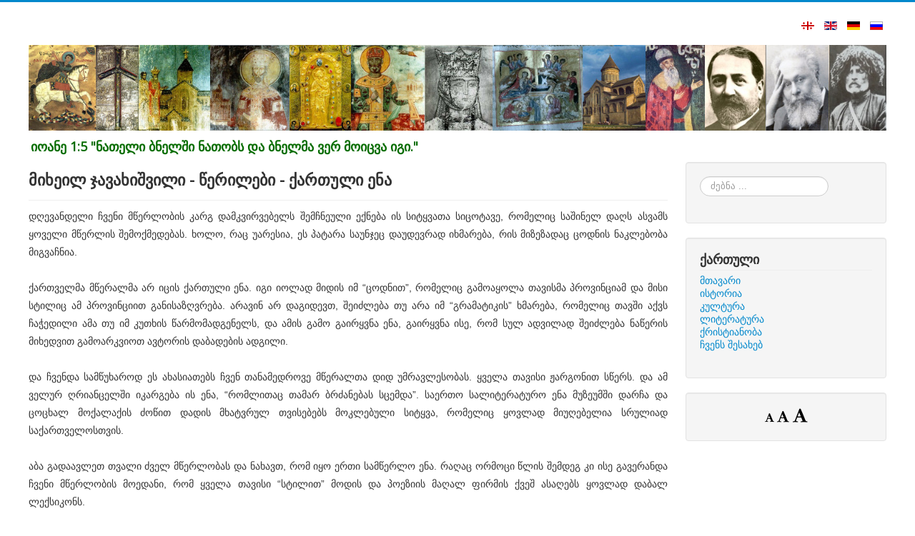

--- FILE ---
content_type: text/html; charset=utf-8
request_url: https://allgeo.org/index.php/ka/2672-2021-05-08-22-09-42
body_size: 19837
content:
<!DOCTYPE html>
<html lang="ka-ge" dir="ltr">
<head>
	<meta name="viewport" content="width=device-width, initial-scale=1.0" />
	<meta charset="utf-8" />
	<base href="https://allgeo.org/index.php/ka/2672-2021-05-08-22-09-42" />
	<meta name="author" content="Super User" />
	<meta name="description" content="Provides information about Georgia" />
	<meta name="generator" content="Georgia, Tbilisi, Georgien, Tiflis, საქართველო, თბილისი, Грузия, Тбилиси, Christianity, Christentum, ქრისტიანობა, христианство" />
	<title>მიხეილ ჯავახიშვილი - წერილები - ქართული ენა</title>
	<link href="/templates/protostar/favicon.ico" rel="shortcut icon" type="image/vnd.microsoft.icon" />
	<link href="https://allgeo.org/index.php/ka/component/search/?Itemid=105&amp;catid=9&amp;id=2672&amp;format=opensearch" rel="search" title="ძებნა Allgeo.org" type="application/opensearchdescription+xml" />
	<link href="/templates/protostar/css/template.css?e353a30453e4e7557cff61c6d81496e9" rel="stylesheet" />
	<link href="https://fonts.googleapis.com/css?family=Open+Sans" rel="stylesheet" />
	<link href="/templates/protostar/css/user.css?e353a30453e4e7557cff61c6d81496e9" rel="stylesheet" />
	<link href="https://allgeo.org/modules/mod_resizefonts/fontawesome/css/font-awesome.min.css" rel="stylesheet" />
	<link href="/media/mod_languages/css/template.css?e353a30453e4e7557cff61c6d81496e9" rel="stylesheet" />
	<link href="https://allgeo.org/plugins/system/fmalertcookies/assets/css/bootstrap.min.css" rel="stylesheet" />
	<link href="https://allgeo.org/plugins/system/fmalertcookies/assets/css/custom.css" rel="stylesheet" />
	<style>

	h1, h2, h3, h4, h5, h6, .site-title {
		font-family: 'Open Sans', sans-serif;
	}
	body.site {
		border-top: 3px solid #0088cc;
		background-color: #f4f6f7;
	}
	a {
		color: #0088cc;
	}
	.nav-list > .active > a,
	.nav-list > .active > a:hover,
	.dropdown-menu li > a:hover,
	.dropdown-menu .active > a,
	.dropdown-menu .active > a:hover,
	.nav-pills > .active > a,
	.nav-pills > .active > a:hover,
	.btn-primary {
		background: #0088cc;
	}#mod_resizefonts a {color: black;}#mod_resizefonts a:HOVER {color: red;}#mod_resizefonts { position: relative; vertical-align: bottom; width: 100%; text-align: center; font-size: 16px; }#mod_resizefonts > a { font-weight: bold; text-decoration:none; }#mod_resizefonts .fontSmaller { font-size: 14px; }#mod_resizefonts .fontDefault { font-size: 18px; }#mod_resizefonts .fontBigger { font-size: 22px; }
	</style>
	<script src="/media/jui/js/jquery.min.js?e353a30453e4e7557cff61c6d81496e9"></script>
	<script src="/media/jui/js/jquery-noconflict.js?e353a30453e4e7557cff61c6d81496e9"></script>
	<script src="/media/jui/js/jquery-migrate.min.js?e353a30453e4e7557cff61c6d81496e9"></script>
	<script src="/media/system/js/caption.js?e353a30453e4e7557cff61c6d81496e9"></script>
	<script src="/media/jui/js/bootstrap.min.js?e353a30453e4e7557cff61c6d81496e9"></script>
	<script src="/templates/protostar/js/template.js?e353a30453e4e7557cff61c6d81496e9"></script>
	<!--[if lt IE 9]><script src="/media/jui/js/html5.js?e353a30453e4e7557cff61c6d81496e9"></script><![endif]-->
	<!--[if lt IE 9]><script src="/media/system/js/html5fallback.js?e353a30453e4e7557cff61c6d81496e9"></script><![endif]-->
	<script src="https://allgeo.org/modules/mod_resizefonts/js/resizefonts.min.js"></script>
	<script>
jQuery(window).on('load',  function() {
				new JCaption('img.caption');
			});
	</script>









<!-- Global site tag (gtag.js) - Google Analytics -->
<script async src="https://www.googletagmanager.com/gtag/js?id=UA-2749638-1"></script>
<script>

  window.dataLayer = window.dataLayer || [];
  function gtag(){dataLayer.push(arguments);}
  gtag('js', new Date());

  gtag('set', {'user_id': 'Irakli'}); // Legen Sie die User ID mithilfe des Parameters "user_id" des angemeldeten Nutzers fest.
  gtag('config', 'UA-2749638-1');

</script>








</head>
<body class="site com_content view-article no-layout no-task itemid-105 fluid">
	<!-- Body -->
	<div class="body" id="top">
		<div class="container-fluid">
			<!-- Header -->
			<header class="header" role="banner">
				<div class="header-inner clearfix">
					<a class="brand pull-left" href="/">
						<span class="site-title" title="Allgeo.org">Allgeo.org</span>											</a>
					<div class="header-search pull-right">
						<div class="mod-languages">

	<ul class="lang-inline" dir="ltr">
									<li class="lang-active">
			<a href="https://allgeo.org/index.php/ka/2672-2021-05-08-22-09-42">
												<img src="/media/mod_languages/images/ka_ge.gif" alt="ქართული (საქართველო)" title="ქართული (საქართველო)" />										</a>
			</li>
								<li>
			<a href="/index.php/en/">
												<img src="/media/mod_languages/images/en_gb.gif" alt="English (United Kingdom)" title="English (United Kingdom)" />										</a>
			</li>
								<li>
			<a href="/index.php/de/">
												<img src="/media/mod_languages/images/de_de.gif" alt="Deutsch (Deutschland)" title="Deutsch (Deutschland)" />										</a>
			</li>
								<li>
			<a href="/index.php/ru/">
												<img src="/media/mod_languages/images/ru_ru.gif" alt="Russian (Russia)" title="Russian (Russia)" />										</a>
			</li>
				</ul>

</div>

					</div>
				</div>
			</header>
								<div class="moduletable">
						<div class="bannergroup">

	<div class="banneritem">
																																																		<img
						src="https://allgeo.org/images/banners/Banner.jpg"
						alt="Allgeo.org"
																	/>
											<div class="clr"></div>
	</div>
	<div class="banneritem">
										<h3><span style="color: #076c00; padding: 0 3px;">იოანე 1:5 "ნათელი ბნელში ნათობს და ბნელმა ვერ მოიცვა იგი."</span></h3>				<div class="clr"></div>
	</div>

</div>
		</div>
	
			<div class="row-fluid">
								<main id="content" role="main" class="span9">
					<!-- Begin Content -->
					
					<div id="system-message-container">
	</div>

					<div class="item-page" itemscope itemtype="https://schema.org/Article">
	<meta itemprop="inLanguage" content="ka-GE" />
	
		
			<div class="page-header">
		<h2 itemprop="headline">
			მიხეილ ჯავახიშვილი - წერილები - ქართული ენა		</h2>
							</div>
					
		
	
	
		
								<div itemprop="articleBody">
		<p style="text-align: justify;">დღევანდელი ჩვენი მწერლობის კარგ დამკვირვებელს შემჩნეული ექნება ის სიტყვათა სიცოტავე, რომელიც საშინელ დაღს ასვამს ყოველი მწერლის შემოქმედებას. ხოლო, რაც უარესია, ეს პატარა საუნჯეც დაუდევრად იხმარება, რის მიზეზადაც ცოდნის ნაკლებობა მიგვაჩნია.<br /><br />ქართველმა მწერალმა არ იცის ქართული ენა. იგი იოლად მიდის იმ “ცოდნით”, რომელიც გამოაყოლა თავისმა პროვინციამ და მისი სტილიც ამ პროვინციით განისაზღვრება. არავინ არ დაგიდევთ, შეიძლება თუ არა იმ “გრამატიკის” ხმარება, რომელიც თავში აქვს ჩაჭედილი ამა თუ იმ კუთხის წარმომადგენელს, და ამის გამო გაირყვნა ენა, გაირყვნა ისე, რომ სულ ადვილად შეიძლება ნაწერის მიხედვით გამოარკვიოთ ავტორის დაბადების ადგილი.<br /><br />და ჩვენდა სამწუხაროდ ეს ახასიათებს ჩვენ თანამედროვე მწერალთა დიდ უმრავლესობას. ყველა თავისი ჟარგონით სწერს. და ამ ველურ ღრიანცელში იკარგება ის ენა, “რომლითაც თამარ ბრძანებას სცემდა”. საერთო სალიტერატურო ენა მუზეუმში დარჩა და ცოცხალ მოქალაქის ძოწით დადის მხატვრულ თვისებებს მოკლებული სიტყვა, რომელიც ყოვლად მიუღებელია სრულიად საქართველოსთვის.<br /><br />აბა გადაავლეთ თვალი ძველ მწერლობას და ნახავთ, რომ იყო ერთი სამწერლო ენა. რაღაც ორმოცი წლის შემდეგ კი ისე გავერანდა ჩვენი მწერლობის მოედანი, რომ ყველა თავისი “სტილით” მოდის და პოეზიის მაღალ ფირმის ქვეშ ასაღებს ყოვლად დაბალ ლექსიკონს.<br /><br />ჩვენ წინააღმდეგნი კი არა ვართ ამა თუ იმ პროვინციიდან მოტანილ სიტყვისა, პირიქით, ბევრი კარგი რამ მოიძებნება ჩვენს განაპირა ადგილებში, მაგრამ ეს შენაკადები უნდა ჰხვდებოდეს მთავარ მდინარესთან, რომელსაც სამწერლო ენა ჰქვიან, და რომელიც მეტროპოლიაში არის განმტკიცებული. იქნებ ვინმემ თავი იმართლოს ვაჟა-ფშაველას და ყაზბეგის მაგალითებით? – ეს თავის მართლება არ გამოადგებათ, რადგან ვაჟაც და ყაზბეგიც მთის ენით ლაპარაკობდნენ. მთას ელაპარაკებიან და მთის გარეშეც არსად მიდიან. მათიას, ელგუჯას თუ გოგოლაურს რომ ლიტერატურული ელაპარაკნათ, ეს დაუშვებელიც იქნებოდა და სიყალბეც, ისევე, როგორც ნაძალადევი იქნებოდა დ. კლდიაშვილის გმირების სალიტერატურო ენა.<br /><br />პროვინციალ კილოს ხმარება თემის საკითხია, და თუ ეს უკანასკნელი საერთო არის, ენაც ასეთი უნდა ჰქონდეს. და კურიოზია, მაშ რა არის, როდესაც ჩვენი ინტელიგენტი მწერლები რადიუმზე და ეინშტეინზე სწერენ იმავ “სტილით”, რა სტილითაც იწერებოდნენ “პროვინციული სცენები”. განა ასეთივე კურიოზი არ იქნებოდა, რომ ბლოელ აფშინას და შიოლა ღუდუშაურის დიალექტით გვეწერნა “ესთეტიკური ტრაქტატები” ან პოემები “ასტრალურ” ან “ურბანულ” ქვეყანათა შესახებ? დიახ, იქნებოდა კურიოზი, ამას ადვილადაც შევამჩნევდით, მაგრამ, რომ უკვე განმტკიცებულია კურიოზი, მეორე მხრივ, ამას ვერ ვამჩნევთ და განვაგრძნობთ ჩვენი ლიტერატურის მონაგვიანებას. ეს მტკივნეული ადგილი ყველამ უნდა დაინახოს, რომ შეჰზარდეს საკუთარი ნაწერი და ენის განწმენდისათვის მომართოს თავისი ძალა და უნარი.<br /><br />ჩვენ ბევრს ვყვიროდით მაღალ და მაგარ საკითხების შესახებ. რადგან ერთი ანდაზისა არ იყვეს “არც კალა მიგვდის და არც ნიშადური”.<br /><br />პირიქით, ვიძენთ კიდეც, რადგან ვაოცებთ და ვაფიქრებთ მიამიტ ხალხს, მაგრამ გვგონია, რომ ყვირილსაც დაეკარგა მჭრელობა. ჩვენი კულტურა კი მთლიანად უკვე გადადგა საქმიანობის სტადიაში. აქ კი უდიდესი ამოცანაა ენის დაწმენდა. და ამ საქმის პირველი მეთაური<br /><br />ქართველი მწერალი უნდა იყვეს. ხოლო ამ უკანასკნელს რომ შეეძლოს სხვათა მხილება, ჯერ თვით უნდა განიკურნოს.<br /><br />ეს მეტად ადვილი საქმეა, მხოლოდ ერთი პირობაა საჭირო: აკადემიური მუშაობა რამდენიმე ხნის განმავლობაში, რაც, ალბათ, მიუღებლად მოეჩვენებათ “ჩოხიან დადაისტებს”, მაგრამ მისაღები უნდა იყვეს იმათთვის, ვისაც სწამს მწერლობა, როგორც ღვაწლი და უდიდესი პასუხისმგებლობა ერის წინაშე.<br /><br /><br />1924 წ. 20 მაისი</p> 	</div>

	
							</div>

					<div class="clearfix"></div>
					
					<!-- End Content -->
				</main>
									<div id="aside" class="span3">
						<!-- Begin Right Sidebar -->
						<div class="well "><div class="search">
	<form action="/index.php/ka/" method="post" class="form-inline" role="search">
		<label for="mod-search-searchword95" class="element-invisible">ძებნა ...</label> <input name="searchword" id="mod-search-searchword95" maxlength="200"  class="inputbox search-query input-medium" type="search" placeholder="ძებნა ..." />		<input type="hidden" name="task" value="search" />
		<input type="hidden" name="option" value="com_search" />
		<input type="hidden" name="Itemid" value="105" />
	</form>
</div>
</div><div class="well _menu"><h3 class="page-header">ქართული</h3><ul class="nav menu mod-list">
<li class="item-105 default current active"><a href="/index.php/ka/" >მთავარი</a></li><li class="item-111"><a href="/index.php/ka/2018-12-06-01-59-30" >ისტორია</a></li><li class="item-114 parent"><a href="/index.php/ka/2018-12-06-02-49-34" >კულტურა</a></li><li class="item-122 parent"><a href="/index.php/ka/2018-12-12-16-13-02" >ლიტერატურა</a></li><li class="item-126 parent"><a href="/index.php/ka/2018-12-15-17-45-38" >ქრისტიანობა</a></li><li class="item-161 parent"><a href="/index.php/ka/2019-02-10-17-01-29" >ჩვენს შესახებ</a></li></ul>
</div><div class="well "><!-- Resizefonts module -->
	<script language="javascript" type="text/javascript">
		setDefaultSize(90);
	</script>
	<div id="mod_resizefonts">
		<a class="fontSmaller" href="#" title="A-" onclick="changeSize(-1); return false;">
							<i class="fa fa-font"></i>
					</a>
		<a class="fontDefault" href="#" title="A" onclick="defaultSize(); return false;">
							<i class="fa fa-font"></i>
					</a>
		<a class="fontBigger" href="#" title="A+" onclick="changeSize(1); return false;">
							<i class="fa fa-font"></i>
					</a>
	</div>
<!-- /Resizefonts module --></div>
						<!-- End Right Sidebar -->
					</div>
							</div>
		</div>
	</div>
	<!-- Footer -->
	<footer class="footer" role="contentinfo">
		<div class="container-fluid">
			<hr />
			
			<p class="pull-right">
				<a href="#top" id="back-top">
					თავში დაბრუნება				</a>
			</p>
			<p>
				&copy; 2007 - 2026 Allgeo.org			</p>
		</div>
	</footer>
	
<!--googleoff: all--><div class="cadre_alert_cookies" id="cadre_alert_cookies" style="opacity:1;text-align:center; margin:0px;"><div class="cadre_inner_alert_cookies" style="display: inline-block;width: 100%;margin:auto;max-width:100%;background-color: #ffffff;border: 0px solid #eeeeee;"><div class="cadre_inner_texte_alert_cookies" style="display: inline-block;padding:10px;color: #666666"><div class="cadre_texte "><p>ამ საიტის გამოყენებით თქვენ ეთანხმებით Cookies-ის გამოყენების უფლებას.</p></div><div class="cadre_bouton "><div class=" col-md-6 col-sm-6 btn_close" style="margin:0;text-align:center"><button onclick="CloseCadreAlertCookie();" style="color:#eeeeee" class="btn btn-warning  popup-modal-dismiss">გასაგებია</button></div><div class=" col-md-6 col-sm-6 btn_readmore" style="margin:0;text-align:center"><a style="color:#eeeeee" class="btn btn-inverse  read_more" href="/index.php/ka/2019-02-10-17-01-29/cookies">დამატებითი ინფორმაცია</a></div></div></div></div></div><!--googleon: all--><script type="text/javascript">/*<![CDATA[*/var name = "fmalertcookies" + "=";var ca = document.cookie.split(";");var acceptCookie = false;for(var i=0; i<ca.length; i++) {var c = ca[i];while (c.charAt(0)==" ") c = c.substring(1);if (c.indexOf(name) == 0){ acceptCookie = true; document.getElementById("cadre_alert_cookies").style.display="none";}}var d = new Date();d.setTime(d.getTime() + (30*(24*60*60*1000)));var expires_cookie = "expires="+d.toUTCString();function CloseCadreAlertCookie(){document.getElementById('cadre_alert_cookies').style.display='none'; document.cookie='fmalertcookies=true; '+expires_cookie+'; path=/';}/*]]>*/</script></body>
</html>
